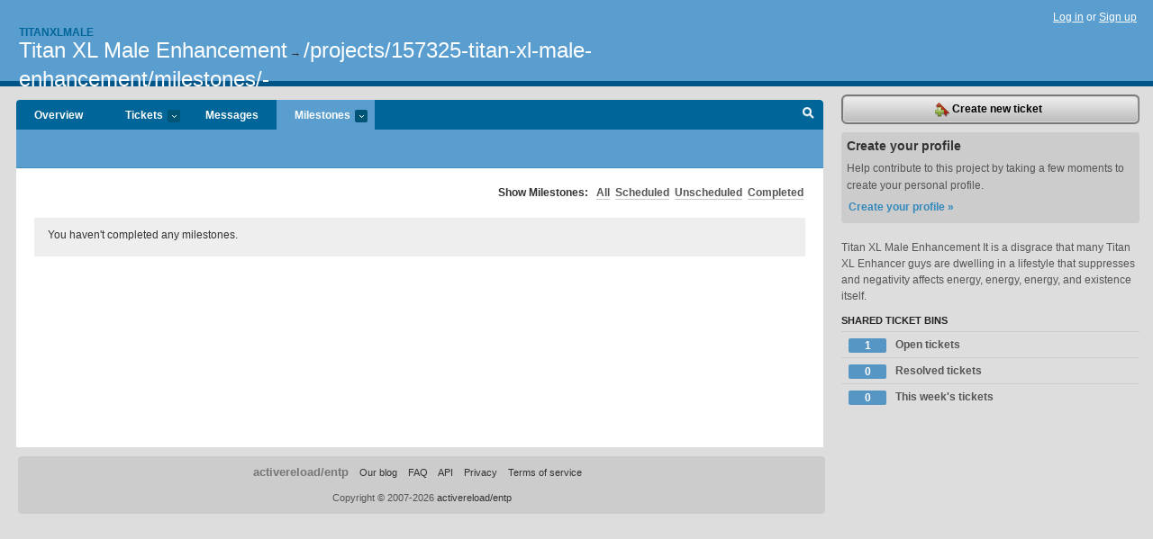

--- FILE ---
content_type: text/html; charset=utf-8
request_url: https://titanxlmale.lighthouseapp.com/projects/157325-titan-xl-male-enhancement/milestones/completed
body_size: 3909
content:
<!DOCTYPE html PUBLIC "-//W3C//DTD XHTML 1.0 Transitional//EN"
	"http://www.w3.org/TR/xhtml1/DTD/xhtml1-transitional.dtd">
<html xmlns="http://www.w3.org/1999/xhtml" xml:lang="en" lang="en">
<head>
  <script type="text/javascript" charset="utf-8">document.getElementsByTagName('html')[0].className = 'csshidden';</script>
  <meta http-equiv="Content-type" content="text/html; charset=utf-8" />
  <meta name="csrf-param" content="authenticity_token"/>
<meta name="csrf-token" content="c8dc3ce8b4059e98164719e262c415efaa7e5c673050b454187f2ff61b230e27"/>
  <title>Completed Milestones - Titan XL Male Enhancement - titanxlmale</title>
  <link rel="shortcut icon" href="/images/lh2/app/favicon.gif" type="image/gif" />

  <link href="&#47;stylesheets&#47;all.css?1695795671" media="screen" rel="stylesheet" type="text/css" />

  <script src="/javascripts/all.js?1695795671" type="text/javascript"></script>
  <script src="/javascripts/lh2/application.js?1695795671" type="text/javascript"></script>

  <script src="/javascripts/code.js?1695795671" type="text/javascript"></script>

  
  <style type="text/css">
    
  </style>
  <!--[if lt IE 7]>
    <link href="&#47;stylesheets&#47;lh2&#47;curb-stomp.css?1695795671" media="screen" rel="stylesheet" type="text/css" />
  <![endif]-->
  <!--[if IE 7]>
    <link href="&#47;stylesheets&#47;lh2&#47;ie7.css?1695795671" media="screen" rel="stylesheet" type="text/css" />
  <![endif]-->
  <link href="&#47;stylesheets&#47;lh2&#47;print.css?1695795671" media="print" rel="stylesheet" type="text/css" />
  <script type="text/javascript" charset="utf-8">
    if(typeof Lighthouse == 'undefined')
      var Lighthouse = {};

      Lighthouse.authenticityToken = 'c8dc3ce8b4059e98164719e262c415efaa7e5c673050b454187f2ff61b230e27';
  </script>

    
    <link href="https://titanxlmale.lighthouseapp.com/projects/157325-titan-xl-male-enhancement/events.atom" rel="alternate" title="Titan XL Male Enhancement events" type="application/atom+xml" />
      <link href="https://titanxlmale.lighthouseapp.com/projects/157325-titan-xl-male-enhancement/milestones.ics" rel="alternate" title="ICAL subscription for Titan XL Male Enhancement" type="text/calendar" />
      <link href="https://titanxlmale.lighthouseapp.com/milestones?format=ics" rel="alternate" title="ICAL subscription for titanxlmale" type="text/calendar" />
  
  <script type="text/javascript" charset="utf-8">
    document.observe('dom:loaded', function() {
      Lighthouse.init();
      var flashNotice = "";
      var flashError  = "";
      if(flashNotice) Flash.notice(flashNotice, true);
      if(flashError)  Flash.errors(flashError, true);
      
    });
   
  </script>
</head>
<body class="webkit milestones-completed">
  <!-- container -->
  <div id="container">
    <!-- header -->
    <div id="header" class="clear">
      <ul id="sec-nav">
      </ul>
      <div id="titles">
        <h1>
            <strong id="account-name"><a href="/">Titanxlmale</a></strong>
            <a href="/projects/157325-titan-xl-male-enhancement" class="pname">Titan XL Male Enhancement</a>
            <span>&rarr;</span> <a href="/projects/157325-titan-xl-male-enhancement/milestones/-" class="pname">/projects/157325-titan-xl-male-enhancement/milestones/-</a>
        </h1>
      </div>
        <span class="signin">
          <a href="https://lighthouseapp.com/login?to=https%3A%2F%2Ftitanxlmale.lighthouseapp.com%2Fprojects%2F157325-titan-xl-male-enhancement%2Fmilestones%2Fcompleted">Log in</a> or
          <a href="/users/new?to=https%3A%2F%2Ftitanxlmale.lighthouseapp.com%2Fprojects%2F157325-titan-xl-male-enhancement%2Fmilestones%2Fcompleted">Sign up</a>
        </span>
    </div>
    <!-- /header -->

    <!-- content -->
    <div id="content">
      
      <!-- main -->
      <div id="main">
        <div id="project-nav">
          <ul>

                <li  class="submenu-tab" id="t-proj">
          <a href="/projects/157325-titan-xl-male-enhancement/overview" title="Overview for the Titan XL Male Enhancement project">Overview</a>
                </li>
              <li class="submenu-tab" id="t-menu">
              <a href="/projects/157325-titan-xl-male-enhancement/tickets">Tickets <em>more</em></a>
                <ul class="submenu wbadges" style="display:none">
                  <li class="bin shared" id="menu_ticket_bin_956782">
<a href="/projects/157325-titan-xl-male-enhancement/tickets/bins/956782" title="Query: state:open">                      <span class="badge">1</span>
                      Open tickets
</a>                  </li>
                  <li class="bin shared" id="menu_ticket_bin_956783">
<a href="/projects/157325-titan-xl-male-enhancement/tickets/bins/956783" title="Query: state:resolved">                      <span class="badge">0</span>
                      Resolved tickets
</a>                  </li>
                  <li class="bin shared" id="menu_ticket_bin_956784">
<a href="/projects/157325-titan-xl-male-enhancement/tickets/bins/956784" title="Query: created:&#39;this week&#39;">                      <span class="badge">0</span>
                      This week&#39;s tickets
</a>                  </li>
                    <li><a href="/projects/157325-titan-xl-male-enhancement/tickets?q=all">All tickets</a></li>
                    <li><a href="/projects/157325-titan-xl-male-enhancement/tickets?q=created%3Atoday">Today&#39;s tickets</a></li>
                    <li><a href="/projects/157325-titan-xl-male-enhancement/tickets?q=watched%3Ame">Tickets I&#39;m watching</a></li>
                    <li><a href="/projects/157325-titan-xl-male-enhancement/tickets?q=responsible%3Ame">Assigned to me</a></li>
                    <li><a href="/projects/157325-titan-xl-male-enhancement/tickets?q=reported_by%3Ame">Reported by me</a></li>
                    <li><a href="/projects/157325-titan-xl-male-enhancement/tickets?q=state%3Aopen">Open tickets</a></li>
                    <li><a href="/projects/157325-titan-xl-male-enhancement/tickets?q=state%3Aclosed">Closed tickets</a></li>
                    <li><a href="/projects/157325-titan-xl-male-enhancement/tickets?q=responsible%3A%27titanxlmale%27">titanxlmale's tickets</a></li>
                </ul>
              </li>
              <li><a href="/projects/157325-titan-xl-male-enhancement/messages">Messages</a></li>
              <li class="submenu-tab selected" id="t-milestone">
                <a href="/projects/157325-titan-xl-male-enhancement/milestones/all">Milestones <em>more</em></a>
                <ul class="submenu wbadges" style="display:none">
                </ul>
              </li>

            <li>
            </li>
            <li id="quick-search"><a href="#" onclick="$('quick-search-bar').toggle(); $('q').focus(); return false">Search</a></li>
          </ul>
        </div>

        <div id="quick-search-bar" style="display:none">
<form action="/projects/157325-titan-xl-male-enhancement/tickets" id="search-form" method="get">            <label for="q">Find tickets:</label> <input type="search" id="q" name="q" value="" />
            
            <a href="#search-help" id="search-help-trigger">[help]</a>
            <div id="search-help" style="display:none">
              <div class="popup">
                <h3>Keyword searching</h3>
<div class="popup-content">
  <table class="help-tbl" cellspacing="0" cellpadding="0">
    <tr>
      <th>Type</th>
      <th>To find</th>
    </tr>
    <tr>
      <td class="query">responsible:me</td>
      <td>tickets assigned to you</td>
    </tr>
    <tr>
      <td class="query">tagged:"@high"</td>
      <td>tickets tagged @high</td>
    </tr>
    <tr>
      <td class="query">milestone:next</td>
      <td>tickets in the upcoming milestone</td>
    </tr>
    <tr>
      <td class="query">state:invalid</td>
      <td>tickets with the state invalid</td>
    </tr>
    <tr>
      <td class="query">created:"last week"</td>
      <td>tickets created last week</td>
    </tr>
    <tr>
      <td class="query">sort:number, importance, updated</td>
      <td>tickets sorted by #, importance or updated</td>
    </tr>
    <tr>
      <td colspan="2">Combine keywords for powerful searching.</td>
    </tr>
    <tr class="plinks">
      <td colspan="2"><a href="http://help.lighthouseapp.com/faqs/getting-started/how-do-i-search-for-tickets?sso=">Use advanced searching &raquo;</a></td>
    </tr>
  </table>
</div>
              </div>
            </div>
</form>        </div>

        <div id="action-nav">
          <ul class="clear">
            
          </ul>
        </div>

        <div id="flashes">
          <div id="flash-errors" style="display:none"></div>
          <div id="flash-notice" style="display:none"></div>
        </div>
        <div id="page-top">
          
        </div>
        <div id="main-content" class="clear">
          

<div id="milestone-nav">
  <strong>Show Milestones:</strong>
  <ul id="milestone-tabs" class="clear">
    <li><a href="/projects/157325-titan-xl-male-enhancement/milestones/all">All</a></li>
    <li><a href="/projects/157325-titan-xl-male-enhancement/milestones/scheduled">Scheduled</a></li>
    <li><a href="/projects/157325-titan-xl-male-enhancement/milestones/unscheduled">Unscheduled</a></li>
    <li class=&quot;selected&quot;><a href="/projects/157325-titan-xl-male-enhancement/milestones/completed">Completed</a></li>
  </ul>
</div>

<div id="milestones">
  <div id="completed">
      <div class="nada"><p>You haven't completed any milestones.</p></div>
    
   </div>
</div>


        </div>
      </div>
      <!-- /main -->

      <!-- sidebar -->
      <div id="sbar">
                <span class="sbar-btn">
<a href="/projects/157325-titan-xl-male-enhancement/tickets/new?ticket%5Bmilestone_id%5D=-">                    <img alt="New-ticket" src="/images/lh2/app/icons/new-ticket.png?1695795671" /> Create new ticket
</a>                </span>
          
<div class="attention">
  <h3>Create your profile</h3>
  <p>Help contribute to this project by taking a few moments to create your personal profile.  <a href="/users/new?to=%2Fprojects%2F157325-titan-xl-male-enhancement%2Fmilestones%2Fcompleted" class="abutton">Create your profile »</a>
  </p>
</div>

              <div class="proj-desc"><p>Titan XL Male Enhancement It is a disgrace that many Titan XL Enhancer guys are dwelling in a lifestyle that suppresses and negativity affects energy, energy, energy, and existence itself.</p></div>

            <div class="sblock bin-block" id="private-bin-block" style="display:none">
</div>

            <div class="sblock bin-block" id="shared-bin-block" >
  <h3>Shared Ticket Bins <a href="#sortbin" id="shared-bin-sorter" style="display:none">(Sort)</a></h3>
  <ul class="stacked wbadges sortable" id="shared-ticket-bins">
    <li class="bin shared" id="list_ticket_bin_956782" >
      <span class="handle-wrapper">
        <span class="handle" style="display:none">&#x2193;&#x2191; drag</span>
      </span>
<a href="/projects/157325-titan-xl-male-enhancement/tickets/bins/956782" title="Query: state:open">        <span class="badge">1</span>
        Open tickets
</a>    </li>
    <li class="bin shared" id="list_ticket_bin_956783" >
      <span class="handle-wrapper">
        <span class="handle" style="display:none">&#x2193;&#x2191; drag</span>
      </span>
<a href="/projects/157325-titan-xl-male-enhancement/tickets/bins/956783" title="Query: state:resolved">        <span class="badge">0</span>
        Resolved tickets
</a>    </li>
    <li class="bin shared" id="list_ticket_bin_956784" >
      <span class="handle-wrapper">
        <span class="handle" style="display:none">&#x2193;&#x2191; drag</span>
      </span>
<a href="/projects/157325-titan-xl-male-enhancement/tickets/bins/956784" title="Query: created:&#39;this week&#39;">        <span class="badge">0</span>
        This week&#39;s tickets
</a>    </li>
  </ul>
</div>


        
      </div>
      <!-- /sidebar -->
      
    </div>
    <!-- /content -->
    <!-- footer -->
    <div id="footer">
      <div id="footer-cnt">
        <ul id="ftr-links">
          <li id="entp"><a href="https://entp.com" title="The folks who built this">activereload/entp</a></li>
          <li><a href="http://blog.entp.com/" title="Read our stuff">Our blog</a></li>
          <li><a href="http://help.lighthouseapp.com/faqs?sso=" title="Frequently Asked Questions">FAQ</a></li>
          <li><a href="http://help.lighthouseapp.com/kb/api" title="Developer API documentation and examples">API</a></li>
          <li><a href="https://lighthouseapp.com/privacy" title="Privacy">Privacy</a></li>
          <li><a href="https://lighthouseapp.com/tos" title="Terms of service">Terms of service</a></li>
        </ul>
        <p>Copyright &copy; 2007-2026 <a href="https://entp.com">activereload/entp</a>
        </p>
      </div>
    </div>
    <!-- /footer -->
  </div>
  <!-- /container -->



<!-- Google Analytics -->
<script>
(function(i,s,o,g,r,a,m){i['GoogleAnalyticsObject']=r;i[r]=i[r]||function(){
(i[r].q=i[r].q||[]).push(arguments)},i[r].l=1*new Date();a=s.createElement(o),
m=s.getElementsByTagName(o)[0];a.async=1;a.src=g;m.parentNode.insertBefore(a,m)
})(window,document,'script','//www.google-analytics.com/analytics.js','ga');

ga('create', 'UA-1408278-2', 'auto');
ga('set',    'anonymizeIp', true)
ga('send',   'pageview');


</script>
<!-- End Google Analytics -->



</body>
</html>
